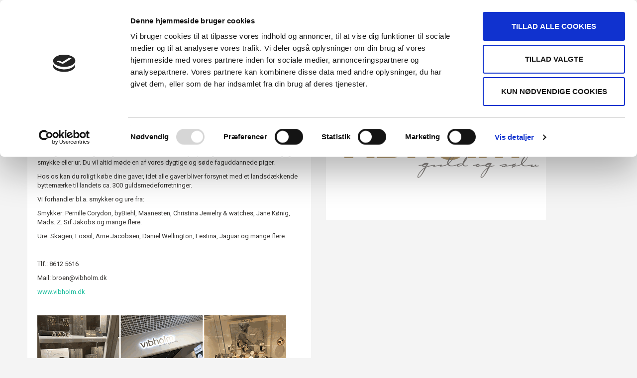

--- FILE ---
content_type: text/html; charset=utf-8
request_url: https://broenshopping.dk/butikker/mode-til-b%C3%B8rnteens/vibholm-guld-soelv/
body_size: 25101
content:

<!DOCTYPE html>
<html lang="da">
	<head>
		<meta charset="utf-8">
        <meta http-equiv="X-UA-Compatible" content="IE=edge">
		<meta name="viewport" content="width=device-width, initial-scale=1" />
		<meta name="apple-itunes-app" content="app-id=1450306054" />
		<meta property="og:site_name" content="BROEN Shopping" />
<meta property="og:type" content="website"/>
<meta property="og:url" content="http://broenshopping.dk/butikker/mode-til-b%C3%B8rnteens/vibholm-guld-soelv/"/>

<title>Vibholm Guld &amp; S&#248;lv - BROEN Shopping</title>
<meta property="og:title" content="Vibholm Guld &amp; S&#248;lv - BROEN Shopping" />
	<meta name="description" content="P&#229; BROEN finder du 60 butikker, der alle st&#229;r klar til at byde jer indenfor i vores flotte, inspirerende univers." />
	<meta property="og:description" content="P&#229; BROEN finder du 60 butikker, der alle st&#229;r klar til at byde jer indenfor i vores flotte, inspirerende univers." />
		

		<!-- Main CSS -->
		<link rel="stylesheet" type="text/css" href="//code.jquery.com/ui/1.11.4/themes/smoothness/jquery-ui.min.css" />
		<link rel="stylesheet" type="text/css" href="//cdn.jsdelivr.net/jquery.slick/1.3.15/slick.css" />
		<link rel="stylesheet" type="text/css" href="//maxcdn.bootstrapcdn.com/bootstrap/3.3.6/css/bootstrap.min.css" />
		<link rel="stylesheet" type="text/css" href="//gitcdn.github.io/bootstrap-toggle/2.2.0/css/bootstrap-toggle.min.css" />
		<link rel="stylesheet" type="text/css" href="/css/main.css?d=202311081052" />
		

		<!-- Main JS -->
		<script type="text/javascript" src="//cdnjs.cloudflare.com/ajax/libs/jquery/2.1.4/jquery.min.js"></script>
		<script type="text/javascript" src="//cdnjs.cloudflare.com/ajax/libs/jqueryui/1.11.4/jquery-ui.min.js" defer></script>
		<script type="text/javascript" src="//cdnjs.cloudflare.com/ajax/libs/jqueryui-touch-punch/0.2.3/jquery.ui.touch-punch.min.js" defer></script>
		<script type="text/javascript" src="//cdn.jsdelivr.net/jquery.validation/1.14.0/jquery.validate.min.js" defer></script>
		<script type="text/javascript" src="//maxcdn.bootstrapcdn.com/bootstrap/3.3.6/js/bootstrap.min.js" defer></script>
		<script type="text/javascript" src="//gitcdn.github.io/bootstrap-toggle/2.2.0/js/bootstrap-toggle.min.js" defer></script>
		<script type="text/javascript" src="//cdn.jsdelivr.net/jquery.slick/1.5.9/slick.min.js" defer></script>
		<script src="//cdn.vns.dk/js/flexmenu.1.5.0.min.js" defer></script>
		<script src="//cdn.vns.dk/js/matchHeight.0.7.2.min.js" defer></script>
		<script type="text/javascript" src="/scripts/main.js?d=202311081052"></script>
		<script src="https://api.emplate.it/mallweb/js/mallweb-client.js" defer></script>
		<script id="mcjs">!function(c,h,i,m,p){m=c.createElement(h),p=c.getElementsByTagName(h)[0],m.async=1,m.src=i,p.parentNode.insertBefore(m,p)}(document,"script","https://chimpstatic.com/mcjs-connected/js/users/e389eb932b16182feb330f18f/c6bb93d8f5d666849e2b2ad0f.js");</script>

<script id="Cookiebot" src="https://consent.cookiebot.com/uc.js" data-cbid="638fcbf2-8bb9-4250-a509-c07ac1730b72" data-blockingmode="auto" type="text/javascript"></script>

<script id="CookieDeclaration" src="https://consent.cookiebot.com/638fcbf2-8bb9-4250-a509-c07ac1730b72/cd.js" type="text/javascript" async></script>

<!-- Google Tag Manager -->
<script>
(function(w,d,s,l,i){w[l]=w[l]||[];w[l].push({'gtm.start':
new Date().getTime(),event:'gtm.js'});var f=d.getElementsByTagName(s)[0],
j=d.createElement(s),dl=l!='dataLayer'?'&l='+l:'';j.async=true;j.src=
'https://www.googletagmanager.com/gtm.js?id='+i+dl;f.parentNode.insertBefore(j,f);
})(window,document,'script','dataLayer','GTM-NS9M4KJ');</script>
<!-- End Google Tag Manager -->

<!-- Google Tag Manager -->
<script>(function(w,d,s,l,i){w[l]=w[l]||[];w[l].push({'gtm.start':
new Date().getTime(),event:'gtm.js'});var f=d.getElementsByTagName(s)[0],
j=d.createElement(s),dl=l!='dataLayer'?'&l='+l:'';j.async=true;j.src=
'https://www.googletagmanager.com/gtm.js?id='+i+dl;f.parentNode.insertBefore(j,f);
})(window,document,'script','dataLayer','GTM-K8SD5TM');</script>
<!-- End Google Tag Manager -->

<!-- Google Tag Manager (noscript) -->
<noscript><iframe src="https://www.googletagmanager.com/ns.html?id=GTM-K8SD5TM"
height="0" width="0" style="display:none;visibility:hidden"></iframe></noscript>
<!-- End Google Tag Manager (noscript) -->


<!-- Facebook Pixel Code -->
<script>
!function(f,b,e,v,n,t,s)
{if(f.fbq)return;n=f.fbq=function(){n.callMethod?
n.callMethod.apply(n,arguments):n.queue.push(arguments)};
if(!f._fbq)f._fbq=n;n.push=n;n.loaded=!0;n.version='2.0';
n.queue=[];t=b.createElement(e);t.async=!0;
t.src=v;s=b.getElementsByTagName(e)[0];
s.parentNode.insertBefore(t,s)}(window,document,'script',
'https://connect.facebook.net/en_US/fbevents.js');
fbq('init', '965766190263917');
fbq('track', 'PageView');
</script>
<noscript>
<img height="1" width="1" 
src="https://www.facebook.com/tr?id=965766190263917&ev=PageView
&noscript=1"/>
</noscript>
<!-- End Facebook Pixel Code -->


<script>
  (function(i,s,o,g,r,a,m){i['GoogleAnalyticsObject']=r;i[r]=i[r]||function(){
  (i[r].q=i[r].q||[]).push(arguments)},i[r].l=1*new Date();a=s.createElement(o),
  m=s.getElementsByTagName(o)[0];a.async=1;a.src=g;m.parentNode.insertBefore(a,m)
  })(window,document,'script','https://www.google-analytics.com/analytics.js','ga');

  ga('create', 'UA-96432837-1', 'auto');
  ga('send', 'pageview');

</script>

<!-- Adform Tracking Code BEGIN -->
<script type="text/javascript">
    window._adftrack = Array.isArray(window._adftrack) ? window._adftrack : (window._adftrack ? [window._adftrack] : []);
    window._adftrack.push({
        HttpHost: 'track.adform.net',
        pm: 3638376,
        divider: encodeURIComponent('|'),
        pagename: encodeURIComponent('WebsiteName|SectionName|SubSection|PageName')
    });
    (function () { var s = document.createElement('script'); s.type = 'text/javascript'; s.async = true; s.src = 'https://s2.adform.net/banners/scripts/st/trackpoint-async.js'; var x = document.getElementsByTagName('script')[0]; x.parentNode.insertBefore(s, x); })();
 
</script>
<noscript>
    <p style="margin:0;padding:0;border:0;">
        <img src=https://track.adform.net/Serving/TrackPoint/?pm=3638376&ADFPageName=WebsiteName|SectionName|SubSection|PageName&ADFdivider=| width="1" height="1" alt="" />
    </p>
</noscript>
<!-- Adform Tracking Code END -->


<!-- Google Tag Manager (noscript) -->
<noscript><iframe src="https://www.googletagmanager.com/ns.html?id=GTM-NS9M4KJ"
height="0" width="0" style="display:none;visibility:hidden"></iframe></noscript>
<!-- End Google Tag Manager (noscript) -->
		
	</head>
	<body>
		<div class="greyscreen"></div>
		<header id="header">
			<div class="top hidden-xs">
				<div class="container-fluid">
					<div class="row">
						<div class="col-sm-12">
							<div class="icons">
								<!--div class="icon" onclick="window.open('https://www.facebook.com/broenshopping.dk/');"><img src="/media/1025/facebook-header-icon.png" alt="" /></div-->
								<div class="icon" onclick="location.href = '/wifi/';"><img src="/media/1024/wifi-header-icon.png" alt="" /></div>
								<div class="icon" onclick="location.href = '/parkering/';"><img src="/media/1028/parking-header-icon.png" alt="" /></div>
								<div class="icon" onclick="location.href = '/kort/';"><img src="/media/1027/findus-header-icon.png" alt="" /></div>
							</div>	
						</div>
					</div>
				</div>
			</div>
			<div class="menu">
				<div class="container-fluid">
					<div class="row">
						<div class="col-sm-2 col-xs-10"><div class="logo"><a href="/"><img src="/media/1001/logo.png" alt="Logo" width="120" /></a></div></div>
						<div class="col-md-2 col-sm-2 hidden-xs"><div class="openinghours">ÅBENT I DAG: 10 - 17<div class="link"><a href="/&#229;bningstider/">Se åbningstider</a></div></div></div>
						<div class="col-md-8 col-sm-8 hidden-xs">
							<nav>
								<ul class="mainmenu">
										<li><a href="/butikker/" target="" class="item ">Butikker</a></li>
										<li><a href="/aktiviteter/" target="" class="item ">Aktiviteter</a></li>
										<li><a href="/tilbud-nyheder/" target="" class="item ">Tilbud &amp; Nyheder</a></li>
										<li><a href="https://modestorm.dk/" target="_blank" class="item ">MODESTORM</a></li>
										<li><a href="/inspirationer/" target="" class="item ">Inspirationer</a></li>
										<li><a href="/bonus-app/" target="" class="item ">BONUS APP</a></li>
										<li><a href="/kontakt-os/" target="" class="item ">Kontakt os</a></li>
										<li><a href="/nyhedsbrev/" target="" class="item ">Nyhedsbrev</a></li>
									<li><a href="https://www.esbjergcity.dk/gavekort/" target="_blank">Gavekort</a></li>
								</ul>
							</nav>
						</div>
						<div class="col-xs-2 visible-xs"><div class="mobilemenubutton"><img src="/media/1012/mobile-menu.png" alt="" width="21" /></div></div>
					</div>
				</div>
			</div>
			<div class="mobilemenu" style="display: none;">
				<div class="header">
					<div class="openinghours" onclick="location.href = '/&#229;bningstider/';">Se åbningstider</div>
					<div class="close" onclick="toogleMobileMenu();"><img src="/media/1011/mobile-menu-close.png" alt="" width="18" /></div>
				</div>
				<div class="items">
					<div class="item" onclick="location.href = '/';">Forside</div>
						<div class="item" onclick="location.href = &#39;/butikker/&#39;">Butikker</div>
						<div class="item" onclick="location.href = &#39;/aktiviteter/&#39;">Aktiviteter</div>
						<div class="item" onclick="location.href = &#39;/tilbud-nyheder/&#39;">Tilbud &amp; Nyheder</div>
						<div class="item" onclick="window.open(&#39;https://modestorm.dk/&#39;);">MODESTORM</div>
						<div class="item" onclick="location.href = &#39;/inspirationer/&#39;">Inspirationer</div>
						<div class="item" onclick="location.href = &#39;/bonus-app/&#39;">BONUS APP</div>
						<div class="item" onclick="location.href = &#39;/kontakt-os/&#39;">Kontakt os</div>
						<div class="item" onclick="location.href = &#39;/nyhedsbrev/&#39;">Nyhedsbrev</div>
					<div class="item" onclick="window.open('http://www.esbjergcity.dk/gavekort');">Gavekort</div>
				</div>
				<div class="extra">
					<!--div class="item" onclick="window.open('https://www.facebook.com/broenshopping.dk/');"><span class="icon"><img src="/media/1019/mobile-facebook-icon.png" alt="Følg os på Facebook" width="8" /></span><span class="text">Følg os på Facebook</span></div-->
					<div class="item" onclick="location.href = '/wifi/';"><span class="icon"><img src="/media/1021/mobile-wifi-icon.png" alt="Wi-Fi-detaljer" width="17" /></span><span class="text">Wi-Fi-detaljer</span></div>
					<div class="item" onclick="location.href = '/parkering/';"><span class="icon"><img src="/media/1018/mobile-parking-icon.png" alt="Parkering" width="12" /></span><span class="text">Parkering</span></div>
					<div class="item" onclick="location.href = '/kort/';"><span class="icon"><img src="/media/1020/mobile-findus-icon.png" alt="Find vej" width="13" /></span><span class="text">Find vej</span></div>
				</div>
			</div>
		</header>
		<main id="content">
			
<div class="context">
	

<div class="container-fluid shopitem">
	<div class="row flex">
<div class="col-sm-6 col-sm-push-6"><div><img src="/media/1139/vibholm-broenshopping-farve-442x312.png" alt="Vibholm Guld &amp; S&#248;lv" class="img-responsive" /></div></div>		<div class="col-sm-6 col-sm-pull-6">
			<div class="info">
				<div class="inner">
					<h1>Vibholm Guld &amp; S&#248;lv</h1>
					<h2></h2>
					<div class="text"><p>Vibholm Guld &amp; Sølv er en moderne smykkebutik med alle de førende mærker indenfor smykker og ure.</p>
<p>Hos Vibholm Guld &amp; Sølv har vi smykker og ure til enhver smag, og til enhver pengepung. Udvalget er stort, og vi vil gøre alt hvad vi kan for at hjælpe dig med at finde det helt rigtige smykke eller ur. Du vil altid møde en af vores dygtige og søde faguddannede piger.</p>
<p>Hos os kan du roligt købe dine gaver, idet alle gaver bliver forsynet med et landsdækkende byttemærke til landets ca. 300 guldsmedeforretninger.</p>
<p>Vi forhandler bl.a. smykker og ure fra:</p>
<p>Smykker: Pernille Corydon, byBiehl, Maanesten, Christina Jewelry &amp; watches, Jane Kønig, Mads. Z. Sif Jakobs og mange flere.</p>
<p>Ure: Skagen, Fossil, Arne Jacobsen, Daniel Wellington, Festina, Jaguar og mange flere.</p>
<p> </p>
<p><span>Tlf.: 8612 5616</span></p>
<p><span>Mail: broen@vibholm.dk</span></p>
<p><a rel="noopener" href="http://www.vibholm.dk" target="_blank">www.vibholm.dk</a></p>
<p> </p>
<p><img style="width: 500px; height: 281.11273792093703px;" src="/media/1548/vibholm.gif?width=500&amp;height=281.11273792093703" alt="" data-id="2434"></p></div>
				</div>
			</div>
		</div>
	</div>
	
    	<div class="offers">
    		<div class="headline">FLERE BUTIKKER FRA SAMME KATEGORI</div>
            <div class="row">
            			<div class="col-lg-2 col-md-3 col-sm-4 col-xs-6">
            			    <div class="match" style="padding: 10px; background-color: #fff; border: solid 1px #ccc; margin-bottom: 30px;">
            				    <a href="/butikker/mode-til-b&#248;rnteens/deichmann/">
            				            <img src="/media/1151/deichmann-broenshopping-farve-442x312.png" class="img-responsive" />
                                </a>
                            </div>
                        </div>
            			<div class="col-lg-2 col-md-3 col-sm-4 col-xs-6">
            			    <div class="match" style="padding: 10px; background-color: #fff; border: solid 1px #ccc; margin-bottom: 30px;">
            				    <a href="/butikker/mode-til-b&#248;rnteens/flying-tiger-copenhagen/">
            				            <img src="/media/1105/flying-tiger-broenshopping-442x312.png" class="img-responsive" />
                                </a>
                            </div>
                        </div>
            			<div class="col-lg-2 col-md-3 col-sm-4 col-xs-6">
            			    <div class="match" style="padding: 10px; background-color: #fff; border: solid 1px #ccc; margin-bottom: 30px;">
            				    <a href="/butikker/mode-til-b&#248;rnteens/glitter/">
            				            <img src="/media/1115/glitter-broenshopping-442x312.png" class="img-responsive" />
                                </a>
                            </div>
                        </div>
            			<div class="col-lg-2 col-md-3 col-sm-4 col-xs-6">
            			    <div class="match" style="padding: 10px; background-color: #fff; border: solid 1px #ccc; margin-bottom: 30px;">
            				    <a href="/butikker/mode-til-b&#248;rnteens/hm/">
            				            <img src="/media/1210/hm-broenshopping-farve-442x312.png" class="img-responsive" />
                                </a>
                            </div>
                        </div>
            			<div class="col-lg-2 col-md-3 col-sm-4 col-xs-6">
            			    <div class="match" style="padding: 10px; background-color: #fff; border: solid 1px #ccc; margin-bottom: 30px;">
            				    <a href="/butikker/mode-til-b&#248;rnteens/name-it/">
            				            <img src="/media/3833/butikker-1.png" class="img-responsive" />
                                </a>
                            </div>
                        </div>
            </div>
    	</div>

	<div class="offers">
		<div class="headline">Vibholm Guld &amp; S&#248;lv PÅ BROEN TILBYDER</div>
		<div class="teaser">Udvalgte tilbud fra butikken</div>
        <div class="row">
            <!-- Emplate -->
                    <div class="col-md-3 col-sm-4 col-xs-12">
    	                <div class="offeritem match">
    	                    <div onclick="location.href = '/tilbud-nyheder/?id=409374';">
    		                    <div class="image" style="background-image: url(https://production-emplate.fra1.cdn.digitaloceanspaces.com/media/2025-10/851698-mobile.png);">
    		                    </div>
                                <div class="title">✨Smukke smykker fra Sif Jakobs✨</div>
                                <div class="customer">Vibholm Guld &amp; S&#248;lv</div>
                                                            </div>
    	                </div>
                    </div>
                    <div class="col-md-3 col-sm-4 col-xs-12">
    	                <div class="offeritem match">
    	                    <div onclick="location.href = '/tilbud-nyheder/?id=409358';">
    		                    <div class="image" style="background-image: url(https://production-emplate.fra1.cdn.digitaloceanspaces.com/media/2025-10/851672-mobile.jpg);">
    		                    </div>
                                <div class="title">&#129293;NYT GRATIS MAGASIN&#129293;</div>
                                <div class="customer">Vibholm Guld &amp; S&#248;lv</div>
                                                            </div>
    	                </div>
                    </div>
                    <div class="col-md-3 col-sm-4 col-xs-12">
    	                <div class="offeritem match">
    	                    <div onclick="location.href = '/tilbud-nyheder/?id=409339';">
    		                    <div class="image" style="background-image: url(https://production-emplate.fra1.cdn.digitaloceanspaces.com/media/2025-10/851651-mobile.png);">
    		                    </div>
                                <div class="title">✨&#197;RETS ADVENTSKALENDER✨</div>
                                <div class="customer">Vibholm Guld &amp; S&#248;lv</div>
                                                            </div>
    	                </div>
                    </div>
                    <div class="col-md-3 col-sm-4 col-xs-12">
    	                <div class="offeritem match">
    	                    <div onclick="location.href = '/tilbud-nyheder/?id=408635';">
    		                    <div class="image" style="background-image: url(https://production-emplate.fra1.cdn.digitaloceanspaces.com/media/2025-10/849618-mobile.jpg);">
    		                    </div>
                                <div class="title">✨Vibholm x Julie Elgaard nyheder✨</div>
                                <div class="customer">Vibholm Guld &amp; S&#248;lv</div>
                                                            </div>
    	                </div>
                    </div>
        </div>
            
        
	</div>
</div>
	
</div>
		</main>
		<div class="fixedMobileMenu visible-xs hidden-sm">
		    <a href="/åbningstider/"><img src="/media/2296/openinghours.png" alt="" /><br/>Åbningstider</a>
		    <a href="/butikker/"><img src="/media/2297/shopping.png" alt="" /><br/>Butikker</a>
		    <a href="/aktiviteter/"><img src="/media/2294/activities.png" alt="" /><br/>Aktiviteter</a>
		    <a href="/information/"><img src="/media/2295/information.png" alt="" /><br/>Information</a>
		</div>
		<footer id="footer">
			<div class="sup">
    		    <div class="container-fluid">
    		        <div class="row">
    		                <div class="col-sm-2 col-xs-4">
    		                    <div class="quickicon">
    		                        <a href="/butikker/"><img src="/media/4182/cirkel_01.png" alt="Butikker" class="img-responsive" /></a>
    		                    </div>
    		                </div>
    		                <div class="col-sm-2 col-xs-4">
    		                    <div class="quickicon">
    		                        <a href="/butikker/underholdning/nordisk-film-biografer/"><img src="/media/4183/cirkel_02.png" alt="Bio" class="img-responsive" /></a>
    		                    </div>
    		                </div>
    		                <div class="col-sm-2 col-xs-4">
    		                    <div class="quickicon">
    		                        <a href="/butikker/sport-fritid/puregym/"><img src="/media/4184/cirkel_03.png" alt="Fitness" class="img-responsive" /></a>
    		                    </div>
    		                </div>
    		                <div class="col-sm-2 col-xs-4">
    		                    <div class="quickicon">
    		                        <a href="/butikker/mad-drikke/"><img src="/media/4185/cirkel_04.png" alt="Caf&#233;er" class="img-responsive" /></a>
    		                    </div>
    		                </div>
    		                <div class="col-sm-2 col-xs-4">
    		                    <div class="quickicon">
    		                        <a href="/parkering/"><img src="/media/4186/cirkel_05.png" alt="Parkering" class="img-responsive" /></a>
    		                    </div>
    		                </div>
    		                <div class="col-sm-2 col-xs-4">
    		                    <div class="quickicon">
    		                        <a href="/bonus-app/"><img src="/media/4187/cirkel_06.png" alt="App" class="img-responsive" /></a>
    		                    </div>
    		                </div>
    		        </div>
    		        
    		        <div class="row">
    		            <div class="col-sm-4">
    		                <div class="bigimage">
    		                    <a href="/bonus-app/"><img src="" alt="" class="img-responsive" /></a>
    		                </div>
    		            </div>
    		            <div class="col-sm-4 text-center">
							<div class="menu">
								<div class="headline">MERE FRA BROEN</div>
									<div class="item"><a href="/&#229;bningstider/" target="">&#197;bningstider</a></div>
									<div class="item"><a href="/aktiviteter/" target="">Aktiviteter</a></div>
									<div class="item"><a href="https://modestorm.dk/" target="_blank">MODESTORM</a></div>
									<div class="item"><a href="/mit-broen-shopping/" target="">Mit BROEN Shopping</a></div>
									<div class="item"><a href="/kontakt-os/" target="">Kontakt os</a></div>
									<div class="item"><a href="/information/" target="">Information</a></div>
									<div class="item"><a href="/parkering/" target="">Parkering</a></div>
									<div class="item"><a href="/oversigtskort/" target="">Oversigtskort</a></div>
									<div class="item"><a href="/job/" target="">Job</a></div>
									<div class="item"><a href="/nyhedsbrev/" target="">Nyhedsbrev</a></div>
								<div class="item"><a href="https://www.esbjergcity.dk/gavekort/" target="_blank">Gavekort</a></div>
							</div>
    		            </div>
    		            <div class="col-sm-4 text-center">
                            <div class="follow">
								<div class="headline">FØLG OS</div>
									
									<div class="item" onclick="location.href = '/modestorm/';">
										<div class="image"><img src="/media/1200/red-book.png" alt="Follow Magazine" /></div>
										<div class="name">MODESTORM - vores online magasin</div>
									</div>

									<div class="item" onclick="window.open('https://www.facebook.com/broenshopping.dk/');">
										<div class="image"><img src="/media/1051/red-facebook.png" alt="Follow Facebook" /></div>
										<div class="name">@broenshopping.dk</div>
									</div>

									<div class="item" onclick="window.open('https://www.instagram.com/broen.shopping/');">
										<div class="image"><img src="/media/1050/red-instagram.png" alt="Follow Instagram" /></div>
										<div class="name">&#64;BROEN Shopping</div>
									</div>

							</div>
							
								<div class="newsletter">
									<div class="headline">Nyhedsbrev</div>
									<div class="teaser"></div>
									<form method="post" id="frmNewsletter">
										<input type="hidden" id="hidNewsletter" name="hidNewsletter" value="true" />
										<div class="row">
											<div class="col-sm-12"><input type="text" id="txtName" name="txtName" placeholder="Navn" required="true" /></div>
										</div>
										<div class="row">
											<div class="col-sm-12"><input type="email" id="txtEmail" name="txtEmail" placeholder="Email" required="true" /></div>
										</div>
										<div class="row">
											<div class="col-sm-offset-6 col-sm-6 col-xs-12"><input type="submit" id="cmdSubmit" name="cmdSubmit" value="Tilmeld" /></div>
										</div>
									</form>
								</div>
    		                
    		            </div>
    		        </div>
    		        
    		    </div>

			</div>
			<div class="bottom">
				<div class="container-fluid">
					<div class="row">
						<div class="col-sm-6 address">BROEN Shopping  •  Exnersgade 20  •  Esbjerg</div>
						<div class="col-sm-6">
							<div class="icons">
								<!--div class="icon" onclick="window.open('https://www.facebook.com/broenshopping.dk/');"><img src="/media/1031/facook-footer-icon.png" alt="" /></div-->
								<div class="icon" onclick="location.href = '/wifi/';"><img src="/media/1032/wifi-footer-icon.png" alt="" /></div>
								<div class="icon" onclick="location.href = '/parkering/';"><img src="/media/1199/parking-footer-icon.png" alt="" /></div>
								<div class="icon" onclick="location.href = '/kort/';"><img src="/media/1030/findus-footer-icon.png" alt="" /></div>
							</div>
						</div>
					</div>
				</div>
			</div>
		</footer>
	</body>
</html>

--- FILE ---
content_type: text/css
request_url: https://broenshopping.dk/css/main.css?d=202311081052
body_size: 27968
content:
@import url(https://fonts.googleapis.com/css?family=Montserrat:300,400,700);
@import url(https://fonts.googleapis.com/css?family=Roboto:400,900italic,900,700italic,700,500italic,500,400italic);
/* New Color: F16676 */
/* HTML5 Tags */
article, aside, details, figcaption, figure, footer, header, hgroup, main, nav, section, summary {
  display: block;
}

audio, canvas, video {
  display: inline-block;
}

audio:not([controls]) {
  display: none;
  height: 0;
}

/* Misc */
/*input[type=button], input[type=submit]  { -webkit-appearance: none; -webkit-border-radius: 0; }*/
::-webkit-input-placeholder {
  color: #5e5e5e;
}

:-moz-placeholder {
  color: #5e5e5e;
  opacity: 1;
}

::-moz-placeholder {
  color: #5e5e5e;
  opacity: 1;
}

:-ms-input-placeholder {
  color: #5e5e5e;
}

/* Main */
* {
  border: 0px;
  margin: 0px;
  padding: 0px;
}

html {
  -webkit-text-size-adjust: 100%;
  font-family: "Roboto";
}

body {
  background-color: #f4f4f4;
  font-family: "Roboto";
  font-weight: 400;
}

@media (max-width: 766px) {
  body {
    background-color: #e8e7e7;
  }
}
body:after {
  content: "desktop";
  display: none;
}

@media (max-width: 991px) {
  body:after {
    content: "tablet";
  }
}
@media (max-width: 766px) {
  body:after {
    content: "mobile";
  }
}
.left {
  float: left;
}

.right {
  float: right;
}

.clr {
  clear: both;
}

.point {
  cursor: pointer;
}

ul, ol {
  margin: 1em 0;
  padding: 0 0 0 40px;
}

.img-responsive {
  width: 100%;
  height: auto !important;
  display: block;
}

.vdo-responsive {
  width: 100%;
  height: auto !important;
  display: block;
}

.img-hidden {
  visibility: hidden;
}

.anchor {
  padding-top: 40px;
  margin-top: -40px;
}

.maxlines {
  overflow: hidden;
  text-overflow: ellipsis;
  display: -webkit-box;
  -webkit-box-orient: vertical;
}

.border {
  border: solid 1px red;
}

.equal {
  overflow: hidden;
}

.equal [class*=col-] {
  margin-bottom: -99999px;
  padding-bottom: 99999px;
}

.flex, .flex > div[class*=col-] {
  display: flex;
}

@media (max-width: 766px) {
  .flex, .flex > div[class*=col-] {
    display: block;
  }
}
.container-fluid {
  max-width: 1200px;
}

h1 {
  font-size: 42px;
  font-family: Montserrat;
  color: #373533;
  text-transform: uppercase;
}

h2 {
  font-size: 16px;
  font-family: Roboto;
  font-weight: 400;
  color: #75cfcd;
}

@media (max-width: 991px) {
  h1 {
    font-size: 32px;
  }
}
@media (max-width: 766px) {
  h1 {
    font-size: 22px;
  }
  h2 {
    font-size: 14px;
  }
}
@media (max-width: 320px) {
  h1 {
    font-size: 20px;
  }
  h2 {
    font-size: 12px;
  }
}
/* Input */
input[type=text], input[type=email], input[type=tel] {
  border-radius: 0px;
  height: 35px;
  padding-left: 10px;
  margin-bottom: 10px;
  width: 100%;
  background-color: #eaeaea;
}

input[type=submit] {
  font-size: 13px;
  color: #fff;
  text-transform: uppercase;
  border: solid 1px #75cfcd;
  width: 100%;
  background-color: #75cfcd;
  height: 35px;
}

input[type=submit]:hover {
  opacity: 0.7;
}

input.error {
  border: solid 1px #75cfcd;
}

/* Button */
button {
  text-transform: uppercase;
  min-width: 125px;
  font-size: 13px;
  color: #373533;
  border: solid 1px #75cfcd;
  padding: 10px 30px;
  background-color: transparent;
}

button:hover {
  background-color: #75cfcd;
  color: #fff;
}

button.selected {
  background-color: #75cfcd;
  color: #fff;
}

/* Grey out */
.greyscreen {
  position: absolute;
  background-color: #000;
  z-index: 10;
  top: 0px;
  left: 0px;
}

/* Form Error */
.errormsg {
  font-weight: 100;
  margin-bottom: 20px;
  position: relative;
  margin-left: 0px;
  color: #fff;
  background-color: #75cfcd;
  border-radius: 0px;
  padding: 5px 10px;
  line-height: 20px;
  white-space: nowrap;
}

.errormsg .arrow {
  z-index: 1;
  position: absolute;
  top: -8px;
  left: 15px;
  width: 0;
  height: 0;
  border-left: 10px solid transparent;
  border-right: 10px solid transparent;
  border-bottom: 10px solid #75cfcd;
}

/* Send Favorites */
.sendfavorites .headline {
  text-transform: uppercase;
  font-family: Montserrat;
  font-size: 32px;
  color: #373533;
  margin-bottom: 10px;
  text-align: center;
}

.sendfavorites input[type=text], .sendfavorites input[type=email] {
  background-color: #eaeaea;
}

/* Fixed Mobile Menu */
.fixedMobileMenu {
  text-align: center;
  border-top: solid 1px #eaeaea;
  z-index: 999;
  position: fixed;
  background-color: #fff;
  bottom: 0px;
  left: 0px;
  height: 80px;
  width: 100%;
}

.fixedMobileMenu a {
  display: inline-block;
  margin-top: 10px;
  width: 24%;
  color: #000;
}

.fixedMobileMenu a img {
  padding-bottom: 5px;
}

/* Mobile */
.mobile .gallery {
  margin: 20px 0px 0px 0px;
}

.mobile .item {
  cursor: pointer;
  margin-bottom: 20px;
}

.mobile .image {
  min-height: 125px;
}

.mobile .headline {
  background-image: url(/media/1017/arrow-small.jpg);
  font-family: Montserrat;
  background-size: 15px 13px;
  background-repeat: no-repeat;
  background-position: right 20px center;
  text-indent: 20px;
  overflow: hidden;
  line-height: 40px;
  background-color: #fff;
  text-transform: uppercase;
  font-size: 11px;
  color: #373533;
}

.mobile .openinghours {
  cursor: pointer;
  font-size: 19px;
  line-height: 70px;
  text-indent: 20px;
  text-transform: uppercase;
  color: #fff;
  background-image: url(/media/1015/crosshair.png);
  background-size: 21px 21px;
  background-position: right 20px center;
  background-repeat: no-repeat;
  background-color: #373533;
  height: 70px;
}

/* Desktop Gallery */
.desktop .gallery {
  margin: 0px;
}

.desktop .gallery .headline {
  text-align: center;
  font-family: Montserrat;
  text-transform: uppercase;
  letter-spacing: 8px;
  margin-top: 170px;
  line-height: 75px;
  font-size: 70px;
  font-weight: 700;
  color: #373533;
}

.desktop .gallery .teaser {
  text-align: center;
  font-size: 25px;
  margin: 20px 0px 30px 0px;
}

.prev-slide {
  position: absolute;
  top: 44%;
  z-index: 1;
  left: 2%;
  opacity: 0.5;
}

.prev-slide:hover {
  opacity: 1;
}

.next-slide {
  position: absolute;
  top: 44%;
  z-index: 1;
  left: 95%;
  opacity: 0.5;
}

.next-slide:hover {
  opacity: 1;
}

@media (max-width: 991px) {
  .prev-slide {
    visibility: hidden;
  }
  .next-slide {
    visibility: hidden;
  }
}
/* Desktop Boxes */
.desktop .boxouter {
  position: relative;
  margin-top: -70px;
}

.desktop .boxes {
  background-color: #fff;
  box-shadow: 0px 10px 20px #dedede;
}

.desktop .boxes .row {
  padding-top: 20px;
  padding-bottom: 20px;
}

.desktop .boxes .box {
  cursor: pointer;
  text-align: center;
  padding-bottom: 20px;
}

.desktop .boxes .box.middle {
  border-right: solid 2px #dbdbdb;
  border-left: solid 2px #dbdbdb;
}

.desktop .boxes .box .icon {
  margin-top: 10px;
}

.desktop .boxes .box .icon img {
  max-width: 50px;
}

.desktop .boxes .box .headline {
  margin: 5px 0px;
  font-family: "Montserrat Light", arial;
  font-size: 18px;
  color: #373533;
}

.desktop .boxes .box .headline.openhours {
  margin: 5px 0px;
  font-size: 24px;
  color: #373533;
}

.desktop .boxes .box .teaser {
  font-size: 13px;
  color: #999999;
}

/* Header */
#header .top {
  background-color: #f4f4f4;
  height: 40px;
  text-align: right;
  padding-bottom: 70px;
}

#header .top .icons {
  text-align: right;
}

#header .top .icons .icon {
  padding-top: 10px;
  cursor: pointer;
  display: inline-block;
  margin-right: 15px;
}

#header .top .icons .icon.favorite {
  padding: 0px;
}

#header .top .icons .icon .favorite-header {
  font-size: 12px;
  margin-right: 10px;
  display: inline-block;
}

#header .menu.scroll {
  top: 0px;
  transition: top 0.5s;
}

#header .menu {
  position: fixed;
  top: 40px;
  width: 100%;
  z-index: 999;
  font-family: "Montserrat Light", arial;
  background-color: #fff;
  height: 70px;
  box-shadow: 5px 5px 5px rgba(3, 3, 3, 0.1);
}

#header .menu .logo {
  line-height: 70px;
}

#header .menu .openinghours {
  white-space: nowrap;
  text-align: center;
  margin-top: 15px;
  font-family: Montserrat;
  font-size: 22px;
  font-weight: lighter;
  color: #000;
  text-transform: uppercase;
}

#header .menu .openinghours .link {
  font-size: 10px;
  margin-top: -2px;
}

#header .menu .openinghours .link a {
  color: #999999;
}

#header nav {
  padding-top: 20px;
  font-weight: 100;
  text-align: right;
  color: #999999;
  font-size: 12px;
  text-transform: uppercase;
}

#header nav ul {
  list-style-type: none;
  padding: 0px;
}

#header nav ul li {
  display: inline-block;
  margin-left: 25px;
}

#header nav ul .flexMenu-popup {
  z-index: 9999;
  position: absolute;
  top: 65px;
  right: 5px;
  padding: 0px;
  text-align: left;
  background-color: #fafafa;
  border: solid 1px #c6cacc;
  margin: 0px;
}

#header nav ul .flexMenu-popup li {
  white-space: nowrap;
  padding: 10px 20px 10px 0px;
  margin-bottom: 5px;
  display: block;
}

#header nav ul .flexMenu-popup li:last-child {
  border: 0px;
}

#header nav ul li a {
  display: block;
  white-space: nowrap;
  border-bottom: solid 1px transparent;
  text-transform: uppercase;
  color: #373533;
}

#header nav ul li a:hover, #header nav ul li a.selected {
  color: #1abc9c;
  text-decoration: none;
}

#header .menu .mobilemenubutton {
  cursor: pointer;
  text-align: right;
  margin-top: 25px;
}

#header .mobilemenu {
  padding-bottom: 20px;
  box-shadow: -5px 5px 20px #373533;
  position: absolute;
  top: 0px;
  right: 0px;
  z-index: 999;
  width: 255px;
  background-color: #dbdbdb;
}

#header .mobilemenu .header {
  padding: 15px 20px;
  background-color: #373533;
  height: 70px;
}

#header .mobilemenu .header .openinghours {
  font-family: "Montserrat Light", arial;
  margin-top: 10px;
  text-transform: uppercase;
  font-size: 16px;
  color: #fff;
  display: inline-block;
}

#header .mobilemenu .header .openinghours .link {
  font-size: 12px;
  font-weight: 100;
}

#header .mobilemenu .header .openinghours .link a {
  color: #fff;
}

#header .mobilemenu .header .close {
  display: inline-block;
  margin-top: 8px;
}

#header .mobilemenu .items {
  background-color: #fff;
  font-family: "Montserrat Light", arial;
  min-height: 50px;
  font-size: 13px;
  font-weight: lighter;
  color: #373533;
}

#header .mobilemenu .items .item {
  cursor: pointer;
  line-height: 40px;
  text-indent: 20px;
  border-bottom: solid 1px #dbdbdb;
}

#header .mobilemenu .extra {
  background-color: #f4f4f4;
  min-height: 50px;
}

#header .mobilemenu .extra .item {
  cursor: pointer;
  line-height: 40px;
  text-indent: 10px;
  border-bottom: solid 1px #dbdbdb;
}

#header .mobilemenu .extra .item .icon {
  display: inline-block;
  width: 25px;
  text-align: center;
}

#header .mobilemenu .extra .item .text {
  display: inline-block;
  margin-left: 10px;
}

@media (max-width: 766px) {
  #header .menu {
    position: relative;
    top: 0px;
    box-shadow: none;
  }
}
/* Top Media */
.topmedia {
  min-height: 320px;
  background-size: cover;
  background-position: center center;
  background-repeat: no-repeat;
}

.topmedia h1 {
  margin-top: 140px;
  font-size: 60px;
  font-weight: 700;
  color: #fff;
  text-align: center;
}

@media (max-width: 766px) {
  .topmedia {
    display: none;
    min-height: 100px;
    background-image: none !important;
    background-color: #333333;
  }
  .topmedia h1 {
    font-size: 22px;
    margin-top: 20px;
  }
}
/* Text */
.text table {
  max-width: 100%;
  height: auto !important;
}

.text img {
  max-width: 100%;
  height: auto !important;
}

.text iframe {
  max-width: 100%;
  max-height: auto !important;
}

.text a {
  color: #1abc9c;
}

/* Context */
.context {
  margin: 60px 0px;
}

@media (max-width: 766px) {
  .context {
    margin: 30px 0px;
  }
}
/* Competition */
.competition .info {
  background-color: #fff;
  width: 100%;
  padding: 20px;
}

.competition .info .inner {
  margin-top: 20px;
}

.competition .info .inner .text {
  font-size: 13px;
  color: #373533;
  margin-top: 20px;
}

.competition .form {
  background-color: #fff;
  width: 100%;
  padding-top: 40px;
}

.competition .form form {
  width: 80%;
  position: relative;
  left: 10%;
  z-index: 9;
}

.competition .form form input {
  margin-bottom: 15px;
}

.competition .form form input[type=submit] {
  background-color: #75cfcd;
}

.competition .form form input[type=submit]:hover {
  background-color: #75cfcd;
}

@media (max-width: 766px) {
  .competition .form {
    padding: 0px;
  }
}
/* Newsletter */
.newsletter .info {
  background-color: #fff;
  width: 100%;
  padding: 20px;
}

.newsletter .info .inner {
  margin-top: 20px;
}

.newsletter .info .inner .text {
  font-size: 13px;
  color: #373533;
  margin-top: 20px;
}

.newsletter .form {
  background-color: #fff;
  width: 100%;
  padding-top: 15%;
}

.newsletter .form h3 {
  font-size: 18px;
  font-weight: 300;
  margin-bottom: 20px;
  color: #373533;
}

.newsletter .form form {
  width: 80%;
  position: relative;
  left: 10%;
  z-index: 9;
}

.newsletter .form form input {
  margin-bottom: 15px;
}

.newsletter .form form input[type=submit] {
  background-color: #75cfcd;
}

.newsletter .form form input[type=submit]:hover {
  background-color: #75cfcd;
}

@media (max-width: 766px) {
  .newsletter .form {
    padding: 0px;
  }
}
/* Document */
.document {
  margin-bottom: 30px;
}

.document .top {
  background-color: #fff;
  text-transform: uppercase;
  font-size: 13px;
  line-height: 40px;
  border-bottom: solid 1px #dbdbdb;
}

.document .top .share {
  padding-left: 20px;
  width: 100%;
  cursor: pointer;
  color: #999999;
  border-left: solid 1px #dbdbdb;
}

.document .top .share img {
  margin-right: 10px;
}

.document .top .share:hover {
  text-decoration: underline;
}

.document .text {
  min-height: 363px;
  background-color: #fff;
  font-size: 13px;
  padding: 20px;
}

.document .text h1 {
  margin-bottom: 10px;
  margin-top: 0px;
}

.document .text h2 {
  margin-bottom: 20px;
}

@media (max-width: 766px) {
  .document .top {
    border-top: solid 1px #dbdbdb;
  }
  .document .top .share {
    border: 0px;
  }
}
/* Simple Redirect List */
.simpleredirectlistheadline {
  font-size: 32px;
  font-family: "Montserrat Light", arial;
  color: #373533;
  margin-top: 50px;
  margin-bottom: 30px;
}

/* Simple Redirect List Item */
.simpleredirectlist-item {
  padding-top: 0;
  background-color: #fff;
  border: solid 1px #c0c0c0;
  margin-bottom: 30px;
}

.simpleredirectlist-item:hover {
  cursor: pointer;
  opacity: 0.7;
  box-shadow: 0 0 5px 0 #888888;
}

.simpleredirectlist-item .text {
  background-color: #fff;
  font-size: 13px;
  padding: 10px 20px;
}

.simpleredirectlist-item .text .headline {
  font-size: 16px !important;
  text-align: left;
}

.simpleredirectlist-item .text .teaser {
  font-size: 12px;
}

/* Activities */
.activityheadline {
  font-size: 32px;
  font-family: "Montserrat Light", arial;
  color: #373533;
  margin-top: 50px;
  margin-bottom: 30px;
}

.activityteaser {
  font-size: 16px;
  color: #1abc9c;
  margin-bottom: 30px;
}

/* Activity */
.activity {
  margin-bottom: 30px;
  padding-top: 10px;
}

.activity-item {
  background-color: #fff;
  border: solid 1px #c0c0c0;
}

.activity-item:hover {
  cursor: pointer;
  opacity: 0.7;
  box-shadow: 0 0 5px 0 #888888;
}

.activity .cta {
  margin-top: 30px;
  text-align: center;
}

.activity .top {
  background-color: #fff;
  text-transform: uppercase;
  font-size: 13px;
  line-height: 40px;
  border-bottom: solid 1px #dbdbdb;
}

.activity .top .date {
  padding-left: 30px;
  color: #1abc9c;
}

.activity .top .share {
  cursor: pointer;
  color: #999999;
  border-left: solid 1px #dbdbdb;
}

.activity .top .share img {
  margin-right: 10px;
  transition: background-color 0.3s, color 0.3s;
  transition-timing-function: ease-in-out;
}

.activity .top .share:hover {
  text-decoration: underline;
}

.activity .image {
  background-size: contain;
  background-repeat: no-repeat;
  background-position: top center;
  height: 370px;
}

.activity .text {
  background-color: #fff;
  font-size: 13px;
  padding: 10px 20px;
}

.activity .text .headline, .activity .text h1 {
  font-family: "Montserrat Light", arial;
  margin-bottom: 10px;
  font-size: 28px;
  color: #373533;
  text-transform: capitalize;
}

.activity .text .teaser, .activity .text h2 {
  margin-bottom: 20px;
  font-size: 16px;
  color: #000;
}

.activity-item .share {
  margin-top: 20px;
  padding: 0 20px;
}

.activity-item .text .date {
  margin-top: 5px;
  color: #1abc9c;
}

.activity-item .text .headline {
  margin-top: 5px;
  font-size: 18px !important;
  text-align: left;
}

.activity-item .text .teaser {
  margin-top: 10px;
  font-size: 12px;
}

@media (max-width: 766px) {
  .activity .text .headline {
    font-size: 22px;
  }
  .activity .text .teaser {
    font-size: 14px;
  }
  .activity .top {
    border-top: solid 1px #dbdbdb;
    font-size: 11px;
  }
  .activity .top .share {
    border: 0px;
  }
}
@media (max-width: 320px) {
  .activity .text .headline {
    font-size: 20px;
  }
  .activity .text .teaser {
    font-size: 12px;
  }
}
/* Slickit */
.slickit {
  margin: 0px -15px;
}

.slickit .next, .slickit .prev {
  z-index: 99;
  cursor: pointer;
  position: absolute;
  top: calc(50% - 17px);
}

.slickit .prev:hover, .slickit .next:hover {
  opacity: 0.7;
}

.slickit .prev {
  left: 5px;
}

.slickit .next {
  right: 5px;
}

.slickit .prev, .slickit .next {
  width: 60px;
}

.slickit .next img, .slickit .prev img {
  width: 60px;
}

.slickit .slick-slide {
  height: 100%;
  margin: 0px 15px;
  padding: 0px;
  outline: none;
}

.slickit .slick-track {
  margin: 0px;
  padding: 0px;
}

.slick-dots {
  color: transparent;
  background-color: transparent;
  display: none !important;
}

/* Inspiration item */
.inspirations {
  margin-bottom: 30px;
}

.inspirations .inspirationitem {
  margin-top: 30px;
  background-color: #fff;
}

.inspirationitem {
  border: solid 1px #e5e5e5;
  text-align: center;
  cursor: pointer;
}

.inspirationitem:hover {
  opacity: 0.7;
}

.inspirationitem .title {
  font-family: "Montserrat Light", arial;
  margin: 10px;
  font-size: 18px;
}

.inspirationitem .image {
  margin: 12px;
}

.inspirationitem .more {
  display: none;
  margin: 10px;
  font-size: 14px;
}

@media (max-width: 766px) {
  .inspiration .fb {
    float: left;
    margin-bottom: 20px;
  }
}
/* Categories */
ul.categories {
  list-style-type: none;
  margin: 0px 0px 30px 0px;
  padding: 0px;
}

ul.categories li {
  display: inline-block;
}

ul.categories li a {
  color: #000;
  padding: 10px 20px;
  line-height: 45px;
}

ul.categories li a:hover, ul.categories li .current {
  color: #fff;
  text-decoration: none;
  background-color: #1abc9c;
}

ul.categories .flexMenu-popup {
  z-index: 9999;
  position: absolute;
  top: 65px;
  right: 5px;
  padding: 0px;
  text-align: left;
  background-color: #fafafa;
  border: solid 1px #c6cacc;
  margin: 0px;
}

ul.categories .flexMenu-popup li {
  white-space: nowrap;
  padding: 10px 20px 10px 10px;
  margin-bottom: 5px;
  display: block;
  border-bottom: solid 1px #c6cacc;
}

ul.categories .flexMenu-popup li:last-child {
  border: 0px;
}

/* Offer item */
.offers .headline {
  margin: 20px 0px 30px 0px;
  font-size: 25px;
  text-transform: uppercase;
  text-align: center;
}

.offers .headline.shop {
  margin: 30px 0px 0px 0px;
}

.offers .offeritem {
  margin: 15px 0px;
}

.offeritem {
  background-color: #fff;
  padding-bottom: 10px;
  margin-bottom: 30px;
  position: relative;
  border: solid 1px #e5e5e5;
  text-align: center;
  cursor: pointer;
  height: 100%;
}

.offeritem:hover {
  opacity: 0.7;
}

.offeritem .image {
  height: 300px !important;
  position: relative;
  background-size: contain;
  background-repeat: no-repeat;
  background-position: top center;
}

.offeritem .image .discount {
  position: absolute;
  height: 25px;
  bottom: 0px;
  width: 100%;
  font-size: 16px;
  line-height: 25px;
}

.offeritem .title {
  font-size: 18px;
  margin: 15px 5px 0px 10px;
  text-align: left;
  font-weight: bold;
}

.offeritem .customer {
  font-size: 14px;
  margin-top: 5px;
  margin-left: 10px;
  text-align: left;
}

.offeritem .before {
  font-size: 15px;
  text-decoration: line-through;
  margin-top: 5px;
  margin-left: 10px;
  text-align: left;
}

.offeritem .after {
  font-size: 15px;
  margin-top: 5px;
  margin-left: 10px;
  text-align: left;
}

.offeritem .after .price {
  font-size: 20px;
  font-weight: bold;
}

@media (max-width: 766px) {
  .offeritem .image {
    margin-top: 20px;
  }
}
@media (max-width: 320px) {
  .offeritem .title {
    font-size: 12px;
  }
}
/* Alpha Sort */
.alphasort {
  font-size: 16px;
  margin-bottom: 20px;
}

.alphasort a {
  color: #000;
}

.alpha {
  text-transform: uppercase;
  font-size: 15px;
  margin-left: -10px;
}

.list .alpha {
  text-align: right;
  margin-bottom: 20px;
}

.alpha a {
  color: #000;
  margin-left: 10px;
}

.alpha a.selected, .alpha a:hover {
  color: #000;
  text-decoration: none;
}

@media (max-width: 766px) {
  .alpha {
    margin: 9px 0px 0px -9px;
    text-align: center;
  }
  .list .alpha {
    margin-top: -10px;
  }
  .alpha a {
    display: inline-block;
    margin: 9px 0px 0px 9px;
    background-color: #eee;
    padding: 10px 0px;
    width: 45px;
  }
  .alpha a.selected, .shops .alpha a:hover {
    background-color: #000;
    color: #fff;
    text-decoration: none;
  }
}
iframe.emplate-mall-web-shell {
  width: 100%;
  border: 0;
}

/* Shops */
.shops .industries {
  background-color: #fff;
}

.shops .industries .industry {
  cursor: pointer;
  border: solid 1px transparent;
  text-indent: 20px;
  line-height: 40px;
  border-bottom: solid 1px #f4f4f4;
}

.shops .industries .industry:hover {
  border: solid 1px #1a3853;
}

.shops .industries .industry.selected {
  background-color: #1a3853;
  color: #fff;
  border-color: #1a3853;
}

.shops .alpha {
  text-transform: uppercase;
  font-size: 13px;
  line-height: 40px;
  background-color: #fff;
  text-indent: 30px;
  margin-left: 0px;
  border-bottom: solid 1px #dbdbdb;
}

.shops .alpha a {
  color: #999999;
  padding-right: 10px;
}

.shops .alpha a.selected {
  text-decoration: underline;
}

.shops .shop {
  background-color: #fff;
  font-family: "Montserrat";
  line-height: 30px;
  padding: 20px;
  font-size: 14px;
  font-weight: lighter;
  margin-bottom: 30px;
}

.shops .shop a {
  color: #373533;
}

.shops .shop .match:hover {
  box-shadow: 0 0 5px 0 #888888;
  opacity: 0.7;
}

@media (max-width: 766px) {
  .shops .alpha {
    padding: 10px 0;
    text-indent: 0px;
    margin-bottom: 10px;
  }
  .shops .alpha a {
    padding: 0;
  }
}
/* Shop Item */
.shopitem .info {
  background-color: #fff;
  width: 100%;
  padding: 20px;
}

.shopitem .info .inner {
  margin-top: 20px;
}

.shopitem .info .inner .text {
  font-size: 13px;
  color: #373533;
  margin-top: 20px;
}

/* Offers */
.offers {
  margin-top: 70px;
}

.offers .headline {
  text-transform: uppercase;
  font-family: Montserrat;
  margin: 20px 0px 50px 0px;
  font-size: 30px;
  color: #373533;
  text-align: center;
  font-weight: 300;
}

.offers .teaser {
  margin-bottom: 30px;
  font-size: 16px;
  color: #1abc9c;
  text-align: center;
}

.offers .footer {
  margin-top: 50px;
  text-align: center;
  font-size: 13px;
  color: #373533;
  margin-bottom: 50px;
}

.offers .footer .link {
  cursor: pointer;
  display: inline-block;
  margin-left: 20px;
  color: #1abc9c;
  text-transform: uppercase;
}

.offers .footer .link img {
  margin-right: 10px;
}

@media (max-width: 766px) {
  .offers {
    margin-top: 30px;
  }
  .offers .headline {
    font-size: 22px;
  }
  .offers .teaser {
    font-size: 24px;
  }
}
/* Inspirations */
.inspirations .headline {
  margin: 40px 0px 30px 0px;
  font-size: 32px;
  font-family: "Roboto";
  color: #373533;
  text-align: center;
}

.inspirations .inspiration {
  cursor: pointer;
  margin-bottom: 30px;
}

.inspirations .inspiration .info {
  background-color: #fff;
  width: 100%;
  padding: 20px;
  text-align: center;
}

.inspirations .inspiration .info .inner {
  margin-top: 25%;
}

.inspirations .inspiration .info .headline {
  font-family: "Roboto";
  font-size: 18px;
  color: #373533;
  text-transform: uppercase;
}

.inspirations .inspiration .info .teaser {
  max-height: 40px;
  -webkit-line-clamp: 2;
  font-size: 13px;
  color: #999999;
  margin: 15px 0px;
}

.inspirations .inspiration.small .img-outer {
  padding-left: 0px;
}

.inspirations .inspiration.small .info-outer {
  padding-right: 0px;
}

.inspirations .inspiration.small .info {
  width: 100%;
  background-color: #fff;
  padding: 20px;
}

.inspirations .inspiration.small img {
  max-height: 300px;
}

.inspirations .inspiration.big .info .headline {
  font-family: "Montserrat";
  font-size: 32px;
}

.inspirations .inspiration.big .info .teaser {
  margin: 20px 0px 50px;
  max-height: 65px;
  -webkit-line-clamp: 3;
  font-size: 16px;
}

.inspirations .inspiration.big .info .text {
  margin-bottom: 30px;
}

@media (max-width: 766px) {
  .inspirations .headline {
    font-size: 22px;
  }
  .inspirations .inspiration .info .inner {
    margin-top: 0px;
  }
  .inspirations .inspiration.big .info .headline {
    font-size: 20px;
  }
  .inspirations .inspiration.big .info .teaser {
    margin-top: 10px;
    font-size: 13px;
  }
  .inspirations .inspiration.small .one {
    margin-bottom: 30px;
  }
  .inspirations .inspiration.small .img-outer {
    padding-left: 15px;
  }
  .inspirations .inspiration.small .info-outer {
    padding-right: 15px;
  }
}
/* Footer */
#footer {
  margin-top: 50px;
}

#footer .sup {
  min-height: 205px;
  padding: 30px 0px 40px 0px;
  background-color: #fff;
}

#footer .sup .quickicon {
  margin: 30px 0 60px 0;
}

#footer .sup .quickicon:hover {
  opacity: 0.7;
  cursor: pointer;
}

#footer .sup .bigimage:hover {
  opacity: 0.7;
  cursor: pointer;
}

#footer .sup .menu {
  font-size: 13px;
  text-transform: uppercase;
}

#footer .sup .menu .headline {
  margin-bottom: 15px;
  font-family: Montserrat;
  font-weight: 300;
  font-size: 18px;
  color: #373533;
}

#footer .sup .menu .item {
  line-height: 25px;
}

#footer .sup .menu .item a {
  color: #999999;
}

#footer .sup .follow .headline {
  margin-bottom: 20px;
  font-weight: 300;
  text-transform: uppercase;
  font-size: 18px;
  color: #373533;
}

#footer .sup .follow .item {
  cursor: pointer;
  padding-bottom: 15px;
}

#footer .sup .follow .item .image {
  text-align: center;
  width: 20px;
  display: inline-block;
}

#footer .sup .follow .item .name {
  font-size: 13px;
  font-weight: 100;
  text-transform: uppercase;
  color: #999999;
  margin-left: 15px;
  display: inline;
}

#footer .sup .newsletter {
  margin-top: 30px;
}

#footer .sup .newsletter .image {
  position: absolute;
  top: 0px;
  display: inline-block;
  width: 30px;
  text-align: center;
}

#footer .sup .newsletter .headline {
  font-weight: 300;
  text-transform: uppercase;
  font-size: 18px;
  color: #373533;
}

#footer .sup .newsletter .teaser {
  margin-top: 20px;
  font-size: 13px;
  color: #999999;
}

#footer .sup .newsletter form {
  margin-top: 20px;
}

#footer .bottom {
  padding: 25px 0px;
  color: #f4f4f4;
  font-family: Montserrat;
  font-size: 13px;
  min-height: 70px;
  background-color: #333333;
}

#footer .bottom .address {
  margin-top: 10px;
  font-weight: 100;
}

#footer .bottom .icons {
  text-align: right;
}

#footer .bottom .icons .icon {
  cursor: pointer;
  display: inline-block;
  margin-right: 15px;
}

@media (max-width: 766px) {
  #footer .sup {
    padding: 20px 0px;
  }
  #footer .sup .quickicon {
    margin: 15px 0;
  }
  #footer .sup .menu .headline {
    margin-top: 30px;
    font-weight: lighter;
  }
  #footer .sup .menu .item {
    display: inline-block;
    margin-right: 15px;
  }
  #footer .sup .follow {
    margin-top: 30px;
  }
  #footer .sup .newsletter {
    margin-top: 20px;
  }
  #footer .sup .newsletter .image {
    padding-top: 20px;
  }
  #footer .sup .newsletter .headline {
    font-weight: lighter;
    padding-top: 20px;
  }
  #footer .bottom .address {
    margin-top: 0px;
  }
  #footer .bottom .icons {
    margin-top: 20px;
    text-align: center;
  }
  #footer .bottom .icons .icon {
    margin-right: 20px;
  }
}

--- FILE ---
content_type: application/x-javascript
request_url: https://consent.cookiebot.com/638fcbf2-8bb9-4250-a509-c07ac1730b72/cdreport.js?referer=broenshopping.dk
body_size: 5438
content:
CookieDeclaration.culture = 'da';
CookieDeclaration.userCulture = 'en-GB';
CookieDeclaration.lastUpdatedDate = 1760366206267;
CookieDeclaration.InjectCookieDeclaration('<style type="text/css">      .CookieDeclarationDialogText, .CookieDeclarationIntro, .CookieDeclarationLastUpdated { margin: 0 0 14px 0 }      .CookieDeclarationType { display: block; margin: 12px 0 12px 0; padding:8px 8px 0 8px; border: 1px solid #333333; vertical-align: top; }      .CookieDeclarationTypeHeader { font-weight: bold; }      .CookieDeclarationTypeDescription { margin: 2px 0 16px 0; }      .CookieDeclarationTable { table-layout: fixed; width: 100%; border-collapse: collapse; border-spacing: 0; margin: 0 0 18px 0; padding: 0; border: 0; font-size: 100%; font: inherit; vertical-align: baseline; }      .CookieDeclarationTableHeader { font-weight: bold; border-bottom: 1px solid #777777; text-align: left; padding: 4px; overflow:hidden; }      .CookieDeclarationTableHeader[dir=\'rtl\'] { text-align: right; }      .CookieDeclarationTableCell { text-overflow: ellipsis; word-wrap: break-word; border-bottom: 1px solid #777777; vertical-align: top; padding: 4px 4px 5px 4px; }      #CookieDeclarationUserStatusLabelConsentId { text-overflow: ellipsis; word-wrap: break-word; }      @media all and (max-width: 600px) { .CookieDeclaration table.CookieDeclarationTable tr td:nth-child(n+5), .CookieDeclaration table.CookieDeclarationTable tr th:nth-child(n+5), .CookieDeclaration table.CookieDeclarationTable colgroup col:nth-child(n+5){ display: none; }}    </style><div class="CookieDeclaration" lang="da" dir="ltr">  <p class="CookieDeclarationDialogText">Denne hjemmeside bruger cookies. Vi bruger cookies til at tilpasse vores indhold og annoncer, til at vise dig funktioner til sociale medier og til at analysere vores trafik. Vi deler ogs&aring; oplysninger om din brug af vores hjemmeside med vores partnere inden for sociale medier, annonceringspartnere og analysepartnere. Vores partnere kan kombinere disse data med andre oplysninger, du har givet dem, eller som de har indsamlet fra din brug af deres tjenester. </p>  <p class="CookieDeclarationIntro">Cookies er sm&aring; tekstfiler, som kan bruges af websteder til at g&oslash;re en brugers oplevelse mere effektiv. <br style="" /><br style="" />Loven fastsl&aring;r, at vi kan gemme cookies p&aring; din enhed, hvis de er strengt n&oslash;dvendige for at sikre leveringen af den tjeneste, du udtrykkeligt har anmodet om at bruge. For alle andre typer cookies skal vi indhente dit samtykke. <br style="" /><br style="" />Dette websted bruger forskellige typer af cookies. Nogle cookies s&aelig;ttes af tredjeparts tjenester, der vises p&aring; vores sider.<br style="" /><br style="" />Du kan til enhver tid &aelig;ndre eller tilbagetr&aelig;kke dit samtykke fra Cookiedeklarationen p&aring; vores hjemmeside.<br style="" /><br style="" />F&aring; mere at vide om, hvem vi er, hvordan du kan kontakte os, og hvordan vi behandler persondata i vores Privatlivspolitik.<br style="" /><br style="" />Angiv venligst dit samtykke-ID og -dato, n&aring;r du kontakter os ang&aring;ende dit samtykke.</p>  <p>Dit samtykke gælder for følgende domæner: broenshopping.dk</p>  <div id="CookieDeclarationUserStatusPanel" style="display: none; margin: 18px 0 0 0" data-responseMode="leveloptin" data-dialogtemplate="slidedown-v2_white" style="margin-top: 12px; margin-bottom: 12px;"><div id="CookieDeclarationUserStatusLabel" style="display: block"><div id="CookieDeclarationUserStatusLabelOff" style="display: none;">Din aktuelle tilstand: Afvis.&nbsp;</div><div id="CookieDeclarationUserStatusLabelOffDoNotSell" style="display: none;">Din aktuelle tilstand: Sælg eller del ikke mine personlige oplysninger.&nbsp;</div><div id="CookieDeclarationUserStatusLabelMulti" style="display: none;">Din aktuelle tilstand: Tillad valgte&nbsp;(Nødvendig<span id="CookieDeclarationUserStatusLabelMultiSettingsPref" style="display: none;">, Præferencer</span><span id="CookieDeclarationUserStatusLabelMultiSettingsStat" style="display: none;">, Statistik</span><span id="CookieDeclarationUserStatusLabelMultiSettingsMark" style="display: none;">, Marketing</span>).&nbsp;</div><div id="CookieDeclarationUserStatusLabelOn" style="display: none;">Din aktuelle tilstand: Tillad alle.&nbsp;</div><p style="display:none" id="CookieDeclarationConsentIdAndDate"><span style="display:block">Dit samtykke-ID: <span id=CookieDeclarationUserStatusLabelConsentId></span></span><span style="display:block">Dato for samtykke: <span id=CookieDeclarationUserStatusLabelConsentDate></span></span></p></div><div id="CookieDeclarationChangeConsent" style="display: block"><a id="CookieDeclarationChangeConsentChange" href="#">Ændring af dit samtykke</a><span id="CookieDeclarationUserStatusLabelWithdraw" style="display: none;">&nbsp;&nbsp;|&nbsp;&nbsp;<a id="CookieDeclarationChangeConsentWithdraw" href="#">Træk dit samtykke tilbage</a></span></div><div id="CookieDeclarationDoNotSell" style="display: none"><a id="CookieDeclarationChangeConsentDoNotSell" href="#">Sælg eller del ikke mine personlige oplysninger</a></div></div><br><p class="CookieDeclarationLastUpdated">Cookiedeklarationen er sidst opdateret d. [#LOCALIZED_CRAWLDATE#] af <a href="https://www.cookiebot.com" target="_blank" rel="noopener" title="Cookiebot">Cookiebot</a>:      </p>  <div class="CookieDeclarationType" lang="da" dir="ltr">    <p class="CookieDeclarationTypeHeader">Nødvendig (9)        </p>    <p class="CookieDeclarationTypeDescription">N&oslash;dvendige cookies hj&aelig;lper med at g&oslash;re en hjemmeside brugbar ved at aktivere grundl&aelig;ggende funktioner s&aring;som side-navigation og adgang til sikre omr&aring;der af hjemmesiden. Hjemmesiden kan ikke fungere ordentligt uden disse cookies.</p>    <table class="CookieDeclarationTable">      <colgroup>        <col style="width: 20%">        <col style="width: 20%">        <col style="width: 35%">        <col style="width: 15%">        <col style="width: 10%">      </colgroup>      <thead>        <tr>          <th scope="col" class="CookieDeclarationTableHeader" dir="ltr">Navn</th>          <th scope="col" class="CookieDeclarationTableHeader" dir="ltr">Udbyder</th>          <th scope="col" class="CookieDeclarationTableHeader" dir="ltr">Formål</th>          <th scope="col" class="CookieDeclarationTableHeader" dir="ltr">Maksimal opbevaringstid</th>          <th scope="col" class="CookieDeclarationTableHeader" dir="ltr">Type</th>        </tr>      </thead>      <tr>        <td class="CookieDeclarationTableCell">__cf_bm</td>        <td class="CookieDeclarationTableCell"><a target="_blank" rel="noopener noreferrer nofollow" href="https://www.emplate.it/privacy-notice" title="Emplates privatlivspolitik">Emplate</a></td>        <td class="CookieDeclarationTableCell">Benyttes til at bestemme, om brugeren er en virkelig person eller en software-robot - Dette  muligg&#248;r skabelsen af valide rapporter om brugen af hjemmesiden.</td>        <td class="CookieDeclarationTableCell">1 dag</td>        <td class="CookieDeclarationTableCell">HTTP Cookie</td>      </tr>      <tr>        <td class="CookieDeclarationTableCell">_abck</td>        <td class="CookieDeclarationTableCell"><a target="_blank" rel="noopener noreferrer nofollow" href="https://mailchimp.com/legal/" title="Mailchimps privatlivspolitik">Mailchimp</a></td>        <td class="CookieDeclarationTableCell">Benyttes til identificering og forsvar mod replay-cookie-angreb. Cookien er n&#248;dvendig for hjemmesidens sikkerhed og integritet. </td>        <td class="CookieDeclarationTableCell">1 år</td>        <td class="CookieDeclarationTableCell">HTTP Cookie</td>      </tr>      <tr>        <td class="CookieDeclarationTableCell">1.gif</td>        <td class="CookieDeclarationTableCell"><a target="_blank" rel="noopener noreferrer nofollow" href="https://www.cookiebot.com/goto/privacy-policy/" title="Cookiebots privatlivspolitik">Cookiebot</a></td>        <td class="CookieDeclarationTableCell">Bruges til at t&#230;lle antallet af sessioner p&#229; hjemmesiden, hvilket er n&#248;dvendigt for at optimere CMPs produktlevering. </td>        <td class="CookieDeclarationTableCell">Session</td>        <td class="CookieDeclarationTableCell">Pixel Tracker</td>      </tr>      <tr>        <td class="CookieDeclarationTableCell">ak_bmsc</td>        <td class="CookieDeclarationTableCell"><a target="_blank" rel="noopener noreferrer nofollow" href="https://mailchimp.com/legal/" title="Mailchimps privatlivspolitik">Mailchimp</a></td>        <td class="CookieDeclarationTableCell">Benyttes til at bestemme, om brugeren er en virkelig person eller en software-robot - Dette  muligg&#248;r skabelsen af valide rapporter om brugen af hjemmesiden.</td>        <td class="CookieDeclarationTableCell">1 dag</td>        <td class="CookieDeclarationTableCell">HTTP Cookie</td>      </tr>      <tr>        <td class="CookieDeclarationTableCell">bm_sz</td>        <td class="CookieDeclarationTableCell"><a target="_blank" rel="noopener noreferrer nofollow" href="https://mailchimp.com/legal/" title="Mailchimps privatlivspolitik">Mailchimp</a></td>        <td class="CookieDeclarationTableCell">Benyttes i forbindelse med hjemmesidens BotManager. Denne identificerer, kategoriserer og udf&#230;rdiger rapporter omhandlende bots der fors&#248;ger at tilg&#229; hjemmesiden.    </td>        <td class="CookieDeclarationTableCell">1 dag</td>        <td class="CookieDeclarationTableCell">HTTP Cookie</td>      </tr>      <tr>        <td class="CookieDeclarationTableCell">CookieConsent</td>        <td class="CookieDeclarationTableCell"><a target="_blank" rel="noopener noreferrer nofollow" href="https://www.cookiebot.com/goto/privacy-policy/" title="Cookiebots privatlivspolitik">Cookiebot</a></td>        <td class="CookieDeclarationTableCell">Gemmer brugerens cookie-samtykke-tilstand for det aktuelle dom&#230;ne.</td>        <td class="CookieDeclarationTableCell">1 år</td>        <td class="CookieDeclarationTableCell">HTTP Cookie</td>      </tr>      <tr>        <td class="CookieDeclarationTableCell">laravel_session</td>        <td class="CookieDeclarationTableCell"><a target="_blank" rel="noopener noreferrer nofollow" href="https://www.emplate.it/privacy-notice" title="Emplates privatlivspolitik">Emplate</a></td>        <td class="CookieDeclarationTableCell">Denne cookie muligg&#248;r opdateringer og indlejring af indhold p&#229; hjemmesiden for hjemmesidens administrator.</td>        <td class="CookieDeclarationTableCell">1 dag</td>        <td class="CookieDeclarationTableCell">HTTP Cookie</td>      </tr>      <tr>        <td class="CookieDeclarationTableCell">test_cookie</td>        <td class="CookieDeclarationTableCell"><a target="_blank" rel="noopener noreferrer nofollow" href="https://business.safety.google/privacy/" title="Googles privatlivspolitik">Google</a></td>        <td class="CookieDeclarationTableCell">Anvendes til at tjekke om brugerens browser underst&#248;tter cookies.</td>        <td class="CookieDeclarationTableCell">1 dag</td>        <td class="CookieDeclarationTableCell">HTTP Cookie</td>      </tr>      <tr>        <td class="CookieDeclarationTableCell">XSRF-TOKEN</td>        <td class="CookieDeclarationTableCell"><a target="_blank" rel="noopener noreferrer nofollow" href="https://www.emplate.it/privacy-notice" title="Emplates privatlivspolitik">Emplate</a></td>        <td class="CookieDeclarationTableCell">N&#248;dvendig for hjemmesidens sikkerhed. Cookien benyttes til at identifcere og forebygge cross-site-request forfalskning.</td>        <td class="CookieDeclarationTableCell">1 dag</td>        <td class="CookieDeclarationTableCell">HTTP Cookie</td>      </tr>    </table>  </div>  <div class="CookieDeclarationType" lang="da" dir="ltr">    <p class="CookieDeclarationTypeHeader">Statistik (4)        </p>    <p class="CookieDeclarationTypeDescription">Statistiske cookies giver hjemmesideejere indsigt i brugernes interaktion med hjemmesiden, ved at indsamle og rapportere oplysninger anonymt.</p>    <table class="CookieDeclarationTable">      <colgroup>        <col style="width: 20%">        <col style="width: 20%">        <col style="width: 35%">        <col style="width: 15%">        <col style="width: 10%">      </colgroup>      <thead>        <tr>          <th scope="col" class="CookieDeclarationTableHeader" dir="ltr">Navn</th>          <th scope="col" class="CookieDeclarationTableHeader" dir="ltr">Udbyder</th>          <th scope="col" class="CookieDeclarationTableHeader" dir="ltr">Formål</th>          <th scope="col" class="CookieDeclarationTableHeader" dir="ltr">Maksimal opbevaringstid</th>          <th scope="col" class="CookieDeclarationTableHeader" dir="ltr">Type</th>        </tr>      </thead>      <tr>        <td class="CookieDeclarationTableCell">_ga</td>        <td class="CookieDeclarationTableCell"><a target="_blank" rel="noopener noreferrer nofollow" href="https://business.safety.google/privacy/" title="Googles privatlivspolitik">Google</a></td>        <td class="CookieDeclarationTableCell">Registrerer et unikt ID, der anvendes til at f&#248;re statistik over hvordan den bes&#248;gende bruger hjemmesiden.</td>        <td class="CookieDeclarationTableCell">2 år</td>        <td class="CookieDeclarationTableCell">HTTP Cookie</td>      </tr>      <tr>        <td class="CookieDeclarationTableCell">_ga_#</td>        <td class="CookieDeclarationTableCell"><a target="_blank" rel="noopener noreferrer nofollow" href="https://business.safety.google/privacy/" title="Googles privatlivspolitik">Google</a></td>        <td class="CookieDeclarationTableCell">Anvendes af Google Analytics til at indsamle data om antallet af gange en bruger har bes&#248;gt hjemmesiden samt datoer for f&#248;rste og seneste bes&#248;g. </td>        <td class="CookieDeclarationTableCell">2 år</td>        <td class="CookieDeclarationTableCell">HTTP Cookie</td>      </tr>      <tr>        <td class="CookieDeclarationTableCell">_gat</td>        <td class="CookieDeclarationTableCell"><a target="_blank" rel="noopener noreferrer nofollow" href="https://business.safety.google/privacy/" title="Googles privatlivspolitik">Google</a></td>        <td class="CookieDeclarationTableCell">Anvendes af Google Analytics til at drosle hastigheden p&#229; antallet af foresp&#248;rgsler til serveren</td>        <td class="CookieDeclarationTableCell">1 dag</td>        <td class="CookieDeclarationTableCell">HTTP Cookie</td>      </tr>      <tr>        <td class="CookieDeclarationTableCell">_gid</td>        <td class="CookieDeclarationTableCell"><a target="_blank" rel="noopener noreferrer nofollow" href="https://business.safety.google/privacy/" title="Googles privatlivspolitik">Google</a></td>        <td class="CookieDeclarationTableCell">Registrerer et unikt ID, der anvendes til at f&#248;re statistik over hvordan den bes&#248;gende bruger hjemmesiden.</td>        <td class="CookieDeclarationTableCell">1 dag</td>        <td class="CookieDeclarationTableCell">HTTP Cookie</td>      </tr>    </table>  </div>  <div class="CookieDeclarationType" lang="da" dir="ltr">    <p class="CookieDeclarationTypeHeader">Marketing (12)        </p>    <p class="CookieDeclarationTypeDescription">Marketing cookies bruges til at spore brugere p&aring; tv&aelig;rs af websites. Hensigten er at vise annoncer, der er relevante og engagerende for den enkelte bruger, og dermed mere v&aelig;rdifulde for udgivere og tredjeparts-annonc&oslash;rer.</p>    <table class="CookieDeclarationTable">      <colgroup>        <col style="width: 20%">        <col style="width: 20%">        <col style="width: 35%">        <col style="width: 15%">        <col style="width: 10%">      </colgroup>      <thead>        <tr>          <th scope="col" class="CookieDeclarationTableHeader" dir="ltr">Navn</th>          <th scope="col" class="CookieDeclarationTableHeader" dir="ltr">Udbyder</th>          <th scope="col" class="CookieDeclarationTableHeader" dir="ltr">Formål</th>          <th scope="col" class="CookieDeclarationTableHeader" dir="ltr">Maksimal opbevaringstid</th>          <th scope="col" class="CookieDeclarationTableHeader" dir="ltr">Type</th>        </tr>      </thead>      <tr>        <td class="CookieDeclarationTableCell">_fbp</td>        <td class="CookieDeclarationTableCell"><a target="_blank" rel="noopener noreferrer nofollow" href="https://www.facebook.com/policy.php/" title=" Meta Platforms, Inc.s privatlivspolitik"> Meta Platforms, Inc.</a></td>        <td class="CookieDeclarationTableCell">Anvendes af Facebook til at levere forskellige reklame-tjenester, herunder realtids-bud fra tredjeparts-annonc&#248;rer.</td>        <td class="CookieDeclarationTableCell">3 mdr.</td>        <td class="CookieDeclarationTableCell">HTTP Cookie</td>      </tr>      <tr>        <td class="CookieDeclarationTableCell">_gcl_au</td>        <td class="CookieDeclarationTableCell"><a target="_blank" rel="noopener noreferrer nofollow" href="https://business.safety.google/privacy/" title="Googles privatlivspolitik">Google</a></td>        <td class="CookieDeclarationTableCell">Benyttes af Google Adsense til at eksperimentere med effektiviteten af deres&amp;nbsp;annoncer. Disse finder sted p&#229; alle hjemmesider der benytter Google Adsense.</td>        <td class="CookieDeclarationTableCell">3 mdr.</td>        <td class="CookieDeclarationTableCell">HTTP Cookie</td>      </tr>      <tr>        <td class="CookieDeclarationTableCell">_gcl_ls</td>        <td class="CookieDeclarationTableCell"><a target="_blank" rel="noopener noreferrer nofollow" href="https://business.safety.google/privacy/" title="Googles privatlivspolitik">Google</a></td>        <td class="CookieDeclarationTableCell">Registrerer responsraten mellem brugeren og hjemmesidens pop-up annoncer - Dette benyttes til at optimere annoncernes relevans p&#229; hjemmesiden.</td>        <td class="CookieDeclarationTableCell">Permanent</td>        <td class="CookieDeclarationTableCell">Lokalt HTML-lager</td>      </tr>      <tr>        <td class="CookieDeclarationTableCell">_mc_anon_id</td>        <td class="CookieDeclarationTableCell"><a target="_blank" rel="noopener noreferrer nofollow" href="https://mailchimp.com/legal/" title="Mailchimps privatlivspolitik">Mailchimp</a></td>        <td class="CookieDeclarationTableCell">Registrerer brugerpr&#230;ferencer og navigation p&#229; hjemmesiden, for at m&#229;lrette annoncer og indhold til den specifikke bruger. </td>        <td class="CookieDeclarationTableCell">Session</td>        <td class="CookieDeclarationTableCell">HTTP Cookie</td>      </tr>      <tr>        <td class="CookieDeclarationTableCell">_mcid</td>        <td class="CookieDeclarationTableCell"><a target="_blank" rel="noopener noreferrer nofollow" href="https://mailchimp.com/legal/" title="Mailchimps privatlivspolitik">Mailchimp</a></td>        <td class="CookieDeclarationTableCell">Indsamler data om den bes&#248;gendes brug af hjemmesiden. Dette benyttes til at optimere relevansen af hjemmesidens annoncer.</td>        <td class="CookieDeclarationTableCell">1 år</td>        <td class="CookieDeclarationTableCell">HTTP Cookie</td>      </tr>      <tr>        <td class="CookieDeclarationTableCell">C</td>        <td class="CookieDeclarationTableCell"><a target="_blank" rel="noopener noreferrer nofollow" href="https://site.adform.com/privacy-center/platform-privacy/opt-out/" title="Adforms privatlivspolitik">Adform</a></td>        <td class="CookieDeclarationTableCell">Anvendes til at tjekke om brugerens browser underst&#248;tter cookies.</td>        <td class="CookieDeclarationTableCell">1 md.</td>        <td class="CookieDeclarationTableCell">HTTP Cookie</td>      </tr>      <tr>        <td class="CookieDeclarationTableCell">lastExternalReferrer</td>        <td class="CookieDeclarationTableCell"><a target="_blank" rel="noopener noreferrer nofollow" href="https://www.facebook.com/policy.php/" title=" Meta Platforms, Inc.s privatlivspolitik"> Meta Platforms, Inc.</a></td>        <td class="CookieDeclarationTableCell">Identificere hvordan brugeren har tilg&#229;et siden ved at registrere hvilken hjemmeside brugeren kommer fra.</td>        <td class="CookieDeclarationTableCell">Permanent</td>        <td class="CookieDeclarationTableCell">Lokalt HTML-lager</td>      </tr>      <tr>        <td class="CookieDeclarationTableCell">lastExternalReferrerTime</td>        <td class="CookieDeclarationTableCell"><a target="_blank" rel="noopener noreferrer nofollow" href="https://www.facebook.com/policy.php/" title=" Meta Platforms, Inc.s privatlivspolitik"> Meta Platforms, Inc.</a></td>        <td class="CookieDeclarationTableCell">Identificere hvordan brugeren har tilg&#229;et siden ved at registrere hvilken hjemmeside brugeren kommer fra.</td>        <td class="CookieDeclarationTableCell">Permanent</td>        <td class="CookieDeclarationTableCell">Lokalt HTML-lager</td>      </tr>      <tr>        <td class="CookieDeclarationTableCell">log/error</td>        <td class="CookieDeclarationTableCell"><a target="_blank" rel="noopener noreferrer nofollow" href="https://www.facebook.com/policy.php/" title=" Meta Platforms, Inc.s privatlivspolitik"> Meta Platforms, Inc.</a></td>        <td class="CookieDeclarationTableCell">Benyttes til at identificere of logge potentielle fejl i forbindelse med bruger tracking.    </td>        <td class="CookieDeclarationTableCell">Session</td>        <td class="CookieDeclarationTableCell">Pixel Tracker</td>      </tr>      <tr>        <td class="CookieDeclarationTableCell">pagead/1p-user-list/#</td>        <td class="CookieDeclarationTableCell"><a target="_blank" rel="noopener noreferrer nofollow" href="https://business.safety.google/privacy/" title="Googles privatlivspolitik">Google</a></td>        <td class="CookieDeclarationTableCell">Indsamler data om brugerens interesse i specifikke produkter eller begivenheder p&#229; tv&#230;rs af hjemmesider. Indsamler ogs&#229; data om brugerens navigation imellem hjemmesider. Benyttes til at optimere samt m&#229;le p&#229; annoncernes effektivitet. Benyttes yderligere til at facilitere betaling af henvisnings-gebyrer imellem hjemmesider.  </td>        <td class="CookieDeclarationTableCell">Session</td>        <td class="CookieDeclarationTableCell">Pixel Tracker</td>      </tr>      <tr>        <td class="CookieDeclarationTableCell">topicsLastReferenceTime</td>        <td class="CookieDeclarationTableCell"><a target="_blank" rel="noopener noreferrer nofollow" href="https://www.facebook.com/policy.php/" title=" Meta Platforms, Inc.s privatlivspolitik"> Meta Platforms, Inc.</a></td>        <td class="CookieDeclarationTableCell">Indsamler data om brugeren p&#229; tv&#230;rs af hjemmesider for at optimere annoncers relevans.</td>        <td class="CookieDeclarationTableCell">Permanent</td>        <td class="CookieDeclarationTableCell">Lokalt HTML-lager</td>      </tr>      <tr>        <td class="CookieDeclarationTableCell">uid</td>        <td class="CookieDeclarationTableCell"><a target="_blank" rel="noopener noreferrer nofollow" href="https://site.adform.com/privacy-center/platform-privacy/opt-out/" title="Adforms privatlivspolitik">Adform</a></td>        <td class="CookieDeclarationTableCell">Registerer et unikt bruger-ID, som genkender brugerens browser ved bes&#248;g p&#229; hjemmesider, der anvender samme annoncenetv&#230;rk. Form&#229;let er at optimere visning af annoncer ud fra brugerens adf&#230;rd kombineret med forskellige annonc&#248;rers bud p&#229; at vise annoncer for brugeren.</td>        <td class="CookieDeclarationTableCell">2 mdr.</td>        <td class="CookieDeclarationTableCell">HTTP Cookie</td>      </tr>    </table>  </div>  <div class="CookieDeclarationType" lang="da" dir="ltr">    <p class="CookieDeclarationTypeHeader">Uklassificeret (1)        </p>    <p class="CookieDeclarationTypeDescription">Uklassificerede cookies er cookies, som vi er i f&aelig;rd med at klassificere sammen med udbyderne af de enkelte cookies.</p>    <table class="CookieDeclarationTable">      <colgroup>        <col style="width: 20%">        <col style="width: 20%">        <col style="width: 35%">        <col style="width: 15%">        <col style="width: 10%">      </colgroup>      <thead>        <tr>          <th scope="col" class="CookieDeclarationTableHeader" dir="ltr">Navn</th>          <th scope="col" class="CookieDeclarationTableHeader" dir="ltr">Udbyder</th>          <th scope="col" class="CookieDeclarationTableHeader" dir="ltr">Formål</th>          <th scope="col" class="CookieDeclarationTableHeader" dir="ltr">Maksimal opbevaringstid</th>          <th scope="col" class="CookieDeclarationTableHeader" dir="ltr">Type</th>        </tr>      </thead>      <tr>        <td class="CookieDeclarationTableCell">WMF-Uniq</td>        <td class="CookieDeclarationTableCell"><a target="_blank" rel="noopener noreferrer nofollow" href="https://foundation.wikimedia.org/wiki/Privacy_policy" title="WikiMedias privatlivspolitik">WikiMedia</a></td>        <td class="CookieDeclarationTableCell">Afventer</td>        <td class="CookieDeclarationTableCell">1 år</td>        <td class="CookieDeclarationTableCell">HTTP Cookie</td>      </tr>    </table>  </div></div>');


--- FILE ---
content_type: application/javascript
request_url: https://broenshopping.dk/scripts/main.js?d=202311081052
body_size: 5594
content:
function getCookie(name){try{if(document.cookie.length > 0){c_start = document.cookie.indexOf(name + '=');if(c_start != -1){c_start = c_start + name.length + 1;c_end = document.cookie.indexOf(';', c_start);if(c_end == -1){c_end = document.cookie.length;} return unescape(document.cookie.substring(c_start, c_end));}}}catch(err){} return '';}
function setCookie(name, value, days){try{var expires;if(days){var date = new Date();date.setTime(date.getTime() + (days * 24 * 60 * 60 * 1000));expires = ';expires=' + date.toGMTString();}else{expires = '';}document.cookie = name + '=' + value + expires + '; path=/';}catch(err){}}
function getDevice() { var tag = window.getComputedStyle(document.body,':after').getPropertyValue('content'); tag = tag.replace( /"/g,''); return tag; }
function jQuerAjax() { $.ajax('URL').done(function(data){}).fail(function(data){}).always(function(data){}); }

window.onscroll = function (event) {
	if(window.pageYOffset > 0)
		$('.menu').addClass('scroll');
	else
		$('.menu').removeClass('scroll');
}

// Toogle Mobile Menu
var ismenuopen = false;
function toogleMobileMenu()
{
	if(!ismenuopen){
		$('.mobilemenu').slideDown();
        $('.greyscreen').css({
            "display": "block",
            opacity: 0.5,
            "width": $(document).width(),
            "height": $(document).height()
        });
		
	}else{
		$('.mobilemenu').slideUp();
        $('.greyscreen').hide();
	}

	ismenuopen = !ismenuopen;
}

// Resize - To Close menu
window.onresize = function(event) { if(getDevice() != 'mobile' && ismenuopen) { toogleMobileMenu(); }};

// HTML Click - To close menu
$('html').click(function() { if(ismenuopen){toogleMobileMenu();} });

// Document Loadad
$(function() {
	
	// Match Height
	try{ $('.titleMatch').matchHeight(); }catch(e){}
	try{ $('.list .offeritem.match').matchHeight(); }catch(e){}
	try{ $('.match').matchHeight(); }catch(e){}
	
	// Mainmenu stuff
	setTimeout(function(){
	$('ul.mainmenu').flexMenu({
		linkText: '<span class="menubutton">☰ Menu</span>',
		linkTitle: 'Vis Menu',
		linkTextAll: '☰ Menu',
		linkTitleAll: 'Vis menu',
		threshold: 0,
		cutoff: 1
	});}, 1000);
	
	// Open Mobile Menu
	$('.mobilemenubutton').click(function(e){ e.stopPropagation(); toogleMobileMenu(); });
	
	try{
		$('.slickit.topinspirations, .slickit.topoffers').slick({
            infinite: true,
            slidesToShow: 4,
            slidesToScroll: 4,
			speed: 500,
			dots: false,
			fade: false,
			arrows: true,
			autoplay: false,
			prevArrow: '<span class="prev"><img src="/media/1007/prev.png" alt="Prev" /></span>',
			nextArrow: '<span class="next"><img src="/media/1008/next.png" alt="Next" /></span>',
			responsive: [
			    {breakpoint: 991, settings: {slidesToShow: 3, slidesToScroll: 3 }},
			    {breakpoint: 766, settings: {slidesToShow: 1, slidesToScroll: 1 }}
			 ]
        })
        
        //.on('setPosition', function (event, slick) {
        //    slick.$slides.css('height', slick.$slideTrack.height() + 'px');
        //});
	}catch (e){}
	
	// Gallery
	$('.gallery').slick({
		speed: 700,
		autoplay: true,
		autoplaySpeed: 4500,
		fade: true,
		centerMode: false,
		dots: false,
		arrows: false,
		prevArrow: '',
		nextArrow: '',
	    responsive: [ { breakpoint: 766, settings: { centerMode: false, arrows: true } }]
	});

	// Attach datepicker
	$('.datepicker').datepicker({
		dayNamesMin: [ "Sø", "Ma", "Ti", "On", "To", "Fr", "Lø" ],
  		monthNames: [ "Januar", "Februar", "Marts", "April", "Maj", "Juni", "Juli", "August", "September", "Oktober", "November", "December" ],
		dateFormat: 'dd-mm-yy',
		firstDay: 1						
	});

	// Validate RegExp
	$.validator.addMethod("email", function (value, element){return value.match(/^[a-zA-Z0-9._-]+@[a-zA-Z0-9.-]+\.[a-zA-Z]{2,4}$/);});
	$.validator.addMethod("phone", function (value, element){ if(value == '') { return true; } return value.match(/^(\(?\Q+45\E\)?( )?)?[0-9]{8}$/);});

	// Validate	
	$('#frmFav').validate({
		rules: { txtFavEmail: { email: true } },
		messages: {
			txtFavMessage: '<div class="errormsg"><span class="arrow"></span>Skriv besked</div>',
			txtFavEmail: '<div class="errormsg"><span class="arrow"></span>Angiv email</div>'
		},
		errorClass:'error',
		validClass:'',
		highlight: function (element, errorClass, validClass) { $(element).addClass(errorClass); }, 
		unhighlight: function (element, errorClass, validClass) { $(element).removeClass(errorClass); },
		invalidHandler: function (event, validator) { var errors = validator.numberOfInvalids(); }
	});
	
	$('#frmNewsletter').validate({
		rules: { txtEmail: { email: true } },
		messages: {
			txtName: '<div class="errormsg"><span class="arrow"></span>Angiv dit for- og efternavn</div>',
			txtEmail: '<div class="errormsg"><span class="arrow"></span>Angiv din email</div>',
			txtZipcode: '<div class="errormsg"><span class="arrow"></span>Post Nr.</div>',
			txtPhone: '<div class="errormsg"><span class="arrow"></span>Telefonnummer</div>'
		},
		errorClass:'error',
		validClass:'',
		highlight: function (element, errorClass, validClass) { $(element).addClass(errorClass); }, 
		unhighlight: function (element, errorClass, validClass) { $(element).removeClass(errorClass); },
		invalidHandler: function (event, validator) { var errors = validator.numberOfInvalids(); }
	});
	
	$('#frmCompetition').validate({
		rules: { txtEmail: { email: true } },
		messages: {
			txtName: '<div class="errormsg"><span class="arrow"></span>Angiv dit for- og efternavn</div>',
			txtEmail: '<div class="errormsg"><span class="arrow"></span>Angiv din email</div>'
		},
		errorClass:'error',
		validClass:'',
		highlight: function (element, errorClass, validClass) { $(element).addClass(errorClass); }, 
		unhighlight: function (element, errorClass, validClass) { $(element).removeClass(errorClass); },
		invalidHandler: function (event, validator) { var errors = validator.numberOfInvalids(); },
	});
});

--- FILE ---
content_type: application/x-javascript
request_url: https://consentcdn.cookiebot.com/consentconfig/638fcbf2-8bb9-4250-a509-c07ac1730b72/broenshopping.dk/configuration.js
body_size: 119
content:
CookieConsent.configuration.tags.push({id:167348721,type:"script",tagID:"",innerHash:"",outerHash:"",tagHash:"17145342400788",url:"https://consent.cookiebot.com/uc.js",resolvedUrl:"https://consent.cookiebot.com/uc.js",cat:[1]});CookieConsent.configuration.tags.push({id:167348731,type:"script",tagID:"",innerHash:"",outerHash:"",tagHash:"6171964526491",url:"",resolvedUrl:"",cat:[3,4]});CookieConsent.configuration.tags.push({id:167348732,type:"script",tagID:"",innerHash:"",outerHash:"",tagHash:"8594260685482",url:"",resolvedUrl:"",cat:[4]});CookieConsent.configuration.tags.push({id:167348734,type:"script",tagID:"",innerHash:"",outerHash:"",tagHash:"12320444582400",url:"",resolvedUrl:"",cat:[4]});CookieConsent.configuration.tags.push({id:167348737,type:"script",tagID:"",innerHash:"",outerHash:"",tagHash:"6013067182379",url:"",resolvedUrl:"",cat:[4]});CookieConsent.configuration.tags.push({id:167348738,type:"iframe",tagID:"",innerHash:"",outerHash:"",tagHash:"10601173983123",url:"https://api.emplate.it/mallweb/v1/81/widgets/frontpage-campaigns",resolvedUrl:"https://api.emplate.it/mallweb/v1/81/widgets/frontpage-campaigns",cat:[1]});

--- FILE ---
content_type: application/javascript; charset=utf-8
request_url: https://api.emplate.it/mallweb/js/mallweb-client.js
body_size: 1953
content:
(()=>{"use strict";var e,t={5582:(e,t)=>{Object.defineProperty(t,"__esModule",{value:!0}),t.MessageType=void 0,function(e){e.Resize="resize",e.Hash="hash",e.GetParam="get_param",e.ScrollToTopIfNeeded="scroll_to_top_if_needed"}(t.MessageType||(t.MessageType={}))},9454:(e,t)=>{Object.defineProperty(t,"__esModule",{value:!0}),t.GetParam=void 0;var r=function(){function e(){}return Object.defineProperty(e,"all",{get:function(){return location.search.substr(1).split("&")},enumerable:!1,configurable:!0}),e.appendClientParams=function(t){var r=t,a=e.all.filter((function(e){return 0!==e.indexOf("mw=")&&0!==e.indexOf("page=")&&0!==e.length}));return a.length>0&&(r+="&"+a.join("&")),r},e}();t.GetParam=r},1877:(e,t,r)=>{Object.defineProperty(t,"__esModule",{value:!0}),t.Iframe=void 0;var a=r(9454),n=function(){function e(){}return e.getFirstIframe=function(){return document.querySelector(this.iframeSelector)},e.getIframesWithSrc=function(e){var t=document.querySelectorAll(this.iframeSelector);return Array.prototype.slice.call(t,0).filter((function(t){return t.getAttribute("src")===e}))},e.updateSrc=function(){if(this.getPathFromSearch()||this.getPathFromHash()){var e=this.getFirstIframe();if(e){var t=e.getAttribute("src");if(t&&!(t.indexOf("/widgets/")>0)){var r=this.getPathFromSearch();r||(r=this.getPathFromHash());var a=t.split("/").slice(0,6).join("/");e.setAttribute("src","".concat(a,"/").concat(r))}}}},e.getPathFromSearch=function(){var e=a.GetParam.all,t=e.filter((function(e){return 0===e.indexOf("mw=")}));if(0===t.length)return null;var r=t[0].substr(3).replace(new RegExp("_","g"),"/"),n=e.filter((function(e){return 0===e.indexOf("page=")}));return n.length>0&&(r+="?"+n[0]),r},e.getPathFromHash=function(){return location.hash.length<=1?null:location.hash.substr(1)},e.iframeSelector=".emplate-mall-web-shell",e}();t.Iframe=n},6200:(e,t,r)=>{var a=r(1877),n=r(2194);r(3855).MessageListener.boot(),document.onreadystatechange=function(){"interactive"===document.readyState&&(a.Iframe.updateSrc(),n.StyleTag.add())}},3855:(e,t,r)=>{Object.defineProperty(t,"__esModule",{value:!0}),t.MessageListener=void 0;var a=r(5582),n=r(7658),o=r(9454),i=r(5365),s=function(){function e(){}return e.boot=function(){window.addEventListener("message",this.receiveMessage,!1)},e.receiveMessage=function(e){var t=e.data;switch(t.type){case a.MessageType.Resize:n.Resizer.setHeight(t.height,t.host);break;case a.MessageType.Hash:history.replaceState({},"",t.path);break;case a.MessageType.GetParam:history.replaceState({},"",o.GetParam.appendClientParams(t.path));break;case a.MessageType.ScrollToTopIfNeeded:i.Scroller.toTopIfNeeded(t.offset)}},e}();t.MessageListener=s},7658:(e,t,r)=>{Object.defineProperty(t,"__esModule",{value:!0}),t.Resizer=void 0;var a=r(1877),n=function(){function e(){}return e.setHeight=function(e,t){if(t)for(var r=0,n=a.Iframe.getIframesWithSrc(t);r<n.length;r++){n[r].style.height=e+"px"}else{var o=a.Iframe.getFirstIframe();o&&(o.style.height=e+"px")}},e}();t.Resizer=n},5365:(e,t,r)=>{Object.defineProperty(t,"__esModule",{value:!0}),t.Scroller=void 0;var a=r(1877),n=function(){function e(){}return e.toTopIfNeeded=function(e){var t=a.Iframe.getFirstIframe();if(t){var r=t.getBoundingClientRect().top,n=e;if(r<-n){var o=window.pageYOffset||document.documentElement.scrollTop;window.scrollTo(0,r+o-n)}}},e}();t.Scroller=n},2194:(e,t,r)=>{Object.defineProperty(t,"__esModule",{value:!0}),t.StyleTag=void 0;var a=r(1877),n=function(){function e(){}return e.add=function(){var e="iframe".concat(a.Iframe.iframeSelector," { width: 100%; border: 0; }"),t=document.head||document.getElementsByTagName("head")[0],r=document.createElement("style");r.setAttribute("type","text/css"),r.appendChild(document.createTextNode(e)),t.appendChild(r)},e}();t.StyleTag=n},6420:()=>{},932:()=>{}},r={};function a(e){var n=r[e];if(void 0!==n)return n.exports;var o=r[e]={exports:{}};return t[e](o,o.exports,a),o.exports}a.m=t,e=[],a.O=(t,r,n,o)=>{if(!r){var i=1/0;for(u=0;u<e.length;u++){for(var[r,n,o]=e[u],s=!0,c=0;c<r.length;c++)(!1&o||i>=o)&&Object.keys(a.O).every((e=>a.O[e](r[c])))?r.splice(c--,1):(s=!1,o<i&&(i=o));if(s){e.splice(u--,1);var l=n();void 0!==l&&(t=l)}}return t}o=o||0;for(var u=e.length;u>0&&e[u-1][2]>o;u--)e[u]=e[u-1];e[u]=[r,n,o]},a.o=(e,t)=>Object.prototype.hasOwnProperty.call(e,t),(()=>{var e={42:0,268:0,116:0};a.O.j=t=>0===e[t];var t=(t,r)=>{var n,o,[i,s,c]=r,l=0;if(i.some((t=>0!==e[t]))){for(n in s)a.o(s,n)&&(a.m[n]=s[n]);if(c)var u=c(a)}for(t&&t(r);l<i.length;l++)o=i[l],a.o(e,o)&&e[o]&&e[o][0](),e[o]=0;return a.O(u)},r=self.webpackChunk=self.webpackChunk||[];r.forEach(t.bind(null,0)),r.push=t.bind(null,r.push.bind(r))})(),a.O(void 0,[268,116],(()=>a(6200))),a.O(void 0,[268,116],(()=>a(6420)));var n=a.O(void 0,[268,116],(()=>a(932)));n=a.O(n)})();
//# sourceMappingURL=mallweb-client.js.map